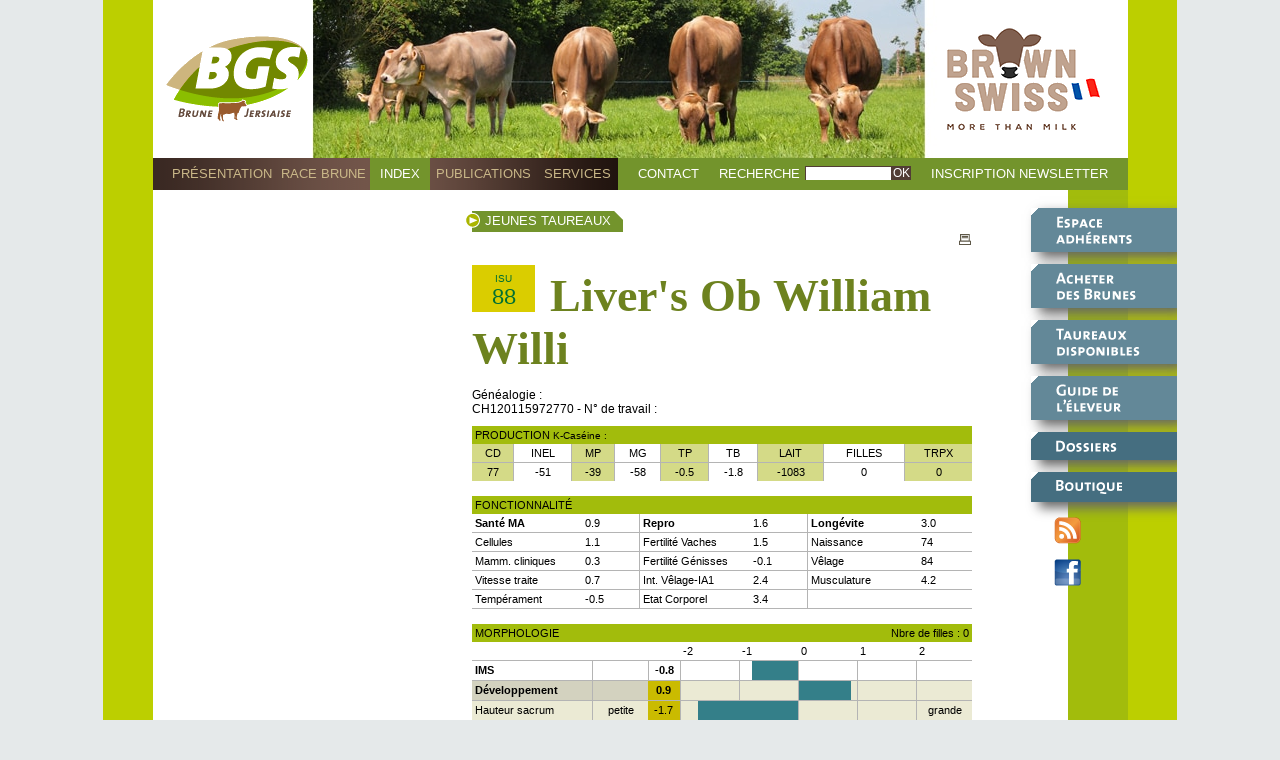

--- FILE ---
content_type: text/html; charset=UTF-8
request_url: https://brune-genetique.com/fiche-taureaux.php?id_page=28&id_taureau=120115972770
body_size: 4364
content:
<!DOCTYPE html PUBLIC "-//W3C//DTD XHTML 1.0 Transitional//EN" "http://www.w3.org/TR/xhtml1/DTD/xhtml1-transitional.dtd">
<html xmlns="http://www.w3.org/1999/xhtml">
<head>
<title>BGS | Liver's OB William WILLI | Jeunes taureaux</title>
<meta name="keywords" content="BGS, Liver's OB William WILLI,Jeunes taureaux,Vache,Brune,Genetique,Brown,Swiss,UPRA,Race ">
<meta name="description" content="Jeunes taureaux : Liver's OB William WILLI,BGS,GIE Brune Genetique Services UPRA Race bovine Brune">
<meta http-equiv="Content-Type" content="text/html; charset=UTF-8" />
<meta http-equiv="Content-Script-Type" content="text/javascript" />
<meta http-equiv="Content-Style-Type" content="text/css" />
<meta name="robots" content="index, follow" />
<link rel="stylesheet" type="text/css" href="css/style.css" />
<link rel="alternate" type="application/rss+xml" title="BGS, Brune Génétique Services" href="http://www.brune-genetique.com/brune-genetique-rss.xml" />

<style type="text/css">
#header {background: #bccf00 url(bandeaux/new/bandeau-haut1.jpg) no-repeat top left; }
</style>
<link rel="stylesheet" type="text/css" href="css/listmenu_h_fr.css" />

<script type="text/javascript" src="_js/fsmenu.js"></script>
<script type="text/javascript" src="_js/menu34.js"></script>

		<!--[if lte IE 6]>  
 		<link rel="stylesheet" href="css/ie6.css" type="text/css" />
 		<link rel="stylesheet" href="css/layout_ie.css" type="text/css" />
 		<![endif]-->



	<script src="_js/lightbox.js"></script>
	<link rel="stylesheet" href="css/lightbox.css" type="text/css" media="screen" />


</head>

<body>
<!-- Google tag (gtag.js) -->
<script async src="https://www.googletagmanager.com/gtag/js?id=G-9YTCDKKVY2"></script>
<script>
  window.dataLayer = window.dataLayer || [];
  function gtag(){dataLayer.push(arguments);}
  gtag('js', new Date());

  gtag('config', 'G-9YTCDKKVY2');
</script>	<div id="site">
	<div id="left">&nbsp;</div>
	<div id="right">
		<a id="img_over_new" href="index.php"></a>
		<div id="header">
		<div style="float:right;margin-right: 49px;"><img src="/images/brown_swiss_logo_frankreich_rgb_small.png" alt="brown swiss" style="height:158px;"/></div>

		</div>
		<div id="menu-top">
		
		

				<ul class="menulist" id="listMenuRoot">
	  <li class="Mmenu1"><a href="brune-genetique.php?id_page=2" >Présentation</a>
				
					
    <ul id="sousmenu1" >
    
      <li class="ssmenu1"><a href="brune-genetique.php?id_page=2">Notre Métier</a></li>
			
		
      <li class="ssmenu1"><a href="brune-genetique.php?id_page=3">Organisation</a></li>
			
		        
    </ul>
	  </li>
  

  <li class="Mmenu2"><a href="brune-genetique.php?id_page=11" >Race Brune</a>
				
					
    <ul id="sousmenu2" >
    
      <li class="ssmenu1"><a href="brune-genetique.php?id_page=11">Histoire</a></li>
			
		
      <li class="ssmenu1"><a href="brune-genetique.php?id_page=16">Localisation</a></li>
			
		
      <li class="ssmenu1"><a href="brune-genetique.php?id_page=17">Ses atouts</a></li>
			
		
      <li class="ssmenu1"><a href="brune-genetique.php?id_page=18">Morphologie</a></li>
			
		
      <li class="ssmenu1"><a href="brune-genetique.php?id_page=19">Schéma</a></li>
			
		
      <li class="ssmenu1"><a href="brune-genetique.php?id_page=21">Croisement</a></li>
			
		        
    </ul>
	  </li>
  

  <li class="Mmenu3 MmenuSelect"><a href="brune-genetique.php?id_page=27" >Index</a>
				
					
    <ul id="sousmenu3" >
    
      <li class="ssmenu1"><a href="index-taureaux.php?id_page=27">Taureaux confirmés</a></li>
			
		
      <li class="ssmenu1"><a href="index-taureaux.php?id_page=28">Jeunes taureaux</a></li>
			
		
      <li class="ssmenu1"><a href="index-taureaux.php?id_page=13">Index vaches</a></li>
			
		
      <li class="ssmenu1"><a href="index-taureaux.php?id_page=14">Index génisses</a></li>
			
		
      <li class="ssmenu1"><a href="brune-genetique.php?id_page=26">Fichiers EXCEL</a></li>
			
		        
    </ul>
	  </li>
  

  <li class="Mmenu4"><a href="publications.php?id_page=" >Publications</a>
				
		  </li>
  

  <li class="Mmenu5"><a href="brune-genetique.php?id_page=22" >Services</a>
				
					
    <ul id="sousmenu5" >
    
      <li class="ssmenu1"><a href="brune-genetique.php?id_page=22">Service Elaboré</a></li>
			
		
      <li class="ssmenu1"><a href="brune-genetique.php?id_page=23">Planning accouplements</a></li>
			
		
      <li class="ssmenu1"><a href="brune-genetique.php?id_page=24">Bilan génétique</a></li>
			
		
      <li class="ssmenu1"><a href="brune-genetique.php?id_page=25">Pedigrees</a></li>
			
		
      <li class="ssmenu1"><a href="brune-genetique.php?id_page=12">Liens utiles</a></li>
			
		
      <li class="ssmenu1"><a href="brune-genetique.php?id_page=20">Fédérations et syndicats</a></li>
			
		        
    </ul>
	  </li>
  

  <li class="Mmenu6"><a href="contact.php" >Contact</a>
				
		  </li>
  

 
 
 
 

</ul>

			<div class="menu2"><a>Recherche</a></div><form action="recherche.php" method="get"><input type="text" name="mot" value="" /><input type="submit" name="envoi" value="OK" class="inputOk"/></form>
			<div class="menu2"><a href="newsletter.php">Inscription Newsletter</a></div>

		</div>
		
		<div id="menu-right"></div>
		
		<div id="conteneur">
			

			<div id="main1">
				
			<div id="bas">
				<div id="bas1">
		

&nbsp;</div>
			
				<div id="bas2">
					<div class="topOnglet"><p class="titreRub"><span class="titreRubTxt">Jeunes taureaux</span><img src="images/fond-onglets-right.png"/></p>
					    <div class="clear"></div>

					</div>


				
						<div class="onecolFiche">
<div style="float:right; margin-right:60px;">
					    <!-- AddThis Button BEGIN -->
<div class="addthis_toolbox addthis_default_style">
<a class="addthis_button_facebook"></a>
<a class="addthis_button_twitter"></a>
<a class="addthis_button_linkedin"></a>
<a class="addthis_button_email"></a>
<a class="addthis_counter addthis_bubble_style"></a>
<a href="fiche-taureaux-print?page=impression&id_page=28&id_taureau=120115972770" target="_blank"><img src="images/imp.jpg" border="0" alt="Imprimer" style="padding:2px 0 0 5px;"/></a>
</div>
<script type="text/javascript">var addthis_config = {"ui_language" : "fr"};</script>
<script type="text/javascript" src="//s7.addthis.com/js/300/addthis_widget.js#pubid=xa-514c48cb5b1985d6"></script>
<!-- AddThis Button END -->
</div>
<div class="clear"></div>
							<div style="margin:20px 0 10px 0;">
					
						<div class="isu"><span class="isu_small">ISU</span><br />88</div><div class="nom_taureau">Liver's Ob William Willi</div>							</div>
					    <div class="clear"></div>
<p class='contentTypoDroite'>Généalogie : <span style='font-size:14px;font-weight:bold;line-height:16px;'></span><br />CH120115972770 - N° de travail : <br /></p>					    <div class="clear" style="margin-bottom:10px;"></div>

							<div style="float:left;margin-right:8px;">

<table class="tabFicheOne"><thead>
  <tr>
    <th colspan="9">PRODUCTION <span class="verySmall">K-Caséine : </span></th>
  </tr></thead> 
  <tr>
    <td class="colVert bordR bordB">CD</td>
    <td class="bordR bordB">INEL</td>
    <td class="colVert bordR bordB">MP</td>
    <td class="bordR bordB">MG</td>
    <td class="colVert bordR bordB">TP</td>
    <td class="bordR bordB">TB</td>
    <td class="colVert bordR bordB">LAIT</td>
    <td class="bordR bordB">FILLES</td>
    <td class="colVert bordB">TRPX</td>
  </tr>
  <tr>
    <td class="colVert bordR">77</td>
    <td class="bordR">-51</td>
    <td class="colVert bordR">-39</td>
    <td class="bordR">-58</td>
    <td class="colVert bordR">-0.5</td>
    <td class="bordR">-1.8</td>
    <td class="colVert bordR">-1083</td>
    <td class="bordR">0</td>
    <td class="colVert">0</td>
  </tr>
</table>

<table class="tabFicheOne"><thead>
  <tr>
    <th colspan="3">FONCTIONNALITÉ</th>
  </tr></thead> 
  <tr>
    <td class="bordR bordB left"><p class="titreFonc gras">Santé MA</p>0.9</td>
    <td class="bordR bordB left"><p class="titreFonc gras">Repro</p>1.6</td>
    <td class="bordB left"><p class="titreFonc gras">Longévite</p>3.0</td>
  </tr>
  <tr>
    <td class="bordR bordB left"><p class="titreFonc">Cellules</p>1.1</td>
    <td class="bordR bordB left"><p class="titreFonc">Fertilité Vaches</p>1.5</td>
    <td class="bordB left"><p class="titreFonc">Naissance</p>74</td>
  </tr>
  <tr>
    <td class="bordR bordB left"><p class="titreFonc">Mamm. cliniques</p>0.3</td>
    <td class="bordR bordB left"><p class="titreFonc">Fertilité Génisses</p>-0.1</td>
    <td class="bordB left"><p class="titreFonc">Vêlage</p>84</td>
  </tr>
  <tr>
    <td class="bordR bordB left"><p class="titreFonc">Vitesse traite</p>0.7</td>
    <td class="bordR bordB left"><p class="titreFonc">Int. Vêlage-IA1</p>2.4</td>
    <td class="bordB left"><p class="titreFonc">Musculature</p>4.2</td>
  </tr>
  <tr>
    <td class="bordR bordB left"><p class="titreFonc">Tempérament</p>-0.5</td>
    <td class="bordR bordB left"><p class="titreFonc">Etat Corporel</p>3.4</td>
    <td class="bordB left"><p class="titreFonc">&nbsp;</td>
  </tr>
</table>
							</div>


<table class="tabFicheOne"><thead>
  <tr>
    <th colspan="5">MORPHOLOGIE</th>
    <th colspan="3" class="right">Nbre de filles : 0</th>
  </tr></thead> 
  <tr>
    <td class="bordB">&nbsp;</td>
    <td class="bordB" width="50">&nbsp;</td>
    <td class="bordB" width="20">&nbsp;</td>
    <td class="bordB left">-2</td>
    <td class="bordB left">-1</td>
    <td class="bordB left">0</td>
    <td class="bordB left">1</td>
    <td class="bordB left" width="50">2</td>
  </tr>
  <tr>
    <td class="bordR bordB left gras">IMS</td>
    <td class="bordR bordB"><p class="titreMorph">&nbsp;</p></td>
    <td class="bordR bordB"><p class="chiffres gras">-0.8</p></td>
    <td class="bordR bordB right noPad"><img src="images/img-graph.png" width="0" height="19"></td>
    <td class="bordR bordB right noPad"><img src="images/img-graph.png" width="46.4" height="19"></td>
    <td class="bordR bordB left noPad"><img src="images/img-graph.png" width="0" height="19"></td>
    <td class="bordR bordB left noPad"><img src="images/img-graph.png" width="0" height="19"></td>
    <td class="bordB"><p class="titreMorph">&nbsp;</p></td>
  </tr>
  <tr>
    <td class="bordB bordR left gras fondAbis">Développement</td>
    <td class="bordB fondAbis"><p class="titreMorph">&nbsp;</p></td>
    <td class="bordR bordB fondC"><p class="chiffres gras">0.9</p></td>
    <td class="bordR bordB fondA right noPad"><img src="images/img-graph.png" width="0" height="19"></td>
    <td class="bordR bordB fondA right noPad"><img src="images/img-graph.png" width="0" height="19"></td>
    <td class="bordR bordB fondA left noPad"><img src="images/img-graph.png" width="52.2" height="19"></td>
    <td class="bordR bordB fondA left noPad"><img src="images/img-graph.png" width="0" height="19"></td>
    <td class="bordB fondA"><p class="titreMorph">&nbsp;</p></td>
  </tr>
  <tr>
    <td class="bordB bordR left fondA">Hauteur sacrum</td>
    <td class="bordB fondA"><p class="titreMorph">petite</p></td>
    <td class="bordR bordB fondC"><p class="chiffres">-1.7</p></td>
    <td class="bordV bordB fondA right noPad"><img src="images/img-graph.png" width="40.6" height="19"></td>
    <td class="bordR bordB fondA right noPad"><img src="images/img-graph.png" width="58" height="19"></td>
    <td class="bordR bordB fondA left noPad"><img src="images/img-graph.png" width="0" height="19"></td>
    <td class="bordR bordB fondA left noPad"><img src="images/img-graph.png" width="0" height="19"></td>
    <td class="bordB fondA"><p class="titreMorph">grande</p></td>
  </tr>
  <tr>
    <td class="bordB bordR left fondA">Largeur Poitrine</td>
    <td class="bordB fondA"><p class="titreMorph">étroite </p></td>
    <td class="bordR bordB fondC"><p class="chiffres">1.6</p></td>
    <td class="bordR bordB fondA right noPad"><img src="images/img-graph.png" width="0" height="19"></td>
    <td class="bordR bordB fondA right noPad"><img src="images/img-graph.png" width="0" height="19"></td>
    <td class="bordV bordB fondA left noPad"><img src="images/img-graph.png" width="58" height="19"></td>
    <td class="bordR bordB fondA left noPad"><img src="images/img-graph.png" width="34.8" height="19"></td>
    <td class="bordB fondA"><p class="titreMorph">large</p></td>
  </tr>
  <tr>
    <td class="bordB bordR left fondA">Profondeur Flanc</td>
    <td class="bordB fondA"><p class="titreMorph">faible</p></td>
    <td class="bordR bordB fondC"><p class="chiffres">-0.6</p></td>
    <td class="bordR bordB fondA right noPad"><img src="images/img-graph.png" width="0" height="19"></td>
    <td class="bordR bordB fondA right noPad"><img src="images/img-graph.png" width="34.8" height="19"></td>
    <td class="bordR bordB fondA left noPad"><img src="images/img-graph.png" width="0" height="19"></td>
    <td class="bordR bordB fondA left noPad"><img src="images/img-graph.png" width="0" height="19"></td>
    <td class="bordB fondA"><p class="titreMorph">profonde</p></td>
  </tr>
  <tr>
    <td class="bordB bordR left fondA">Ligne Dessus</td>
    <td class="bordB fondA"><p class="titreMorph">ensellée</p></td>
    <td class="bordR bordB fondC"><p class="chiffres">3.2</p></td>
    <td class="bordR bordB fondA right noPad"><img src="images/img-graph.png" width="0" height="19"></td>
    <td class="bordR bordB fondA right noPad"><img src="images/img-graph.png" width="0" height="19"></td>
    <td class="bordV bordB fondA left noPad"><img src="images/img-graph.png" width="58" height="19"></td>
    <td class="bordR bordB fondA left noPad"><img src="images/img-graph.png" width="58" height="19"></td>
    <td class="bordB fondA"><p class="titreMorph">droite</p></td>
  </tr>
  <tr>
    <td class="bordB bordR left fondA">Type</td>
    <td class="bordB fondA"><p class="titreMorph">mauvais</p></td>
    <td class="bordR bordB fondC"><p class="chiffres">-1.5</p></td>
    <td class="bordV bordB fondA right noPad"><img src="images/img-graph.png" width="29" height="19"></td>
    <td class="bordR bordB fondA right noPad"><img src="images/img-graph.png" width="58" height="19"></td>
    <td class="bordR bordB fondA left noPad"><img src="images/img-graph.png" width="0" height="19"></td>
    <td class="bordR bordB fondA left noPad"><img src="images/img-graph.png" width="0" height="19"></td>
    <td class="bordB fondA"><p class="titreMorph">bon</p></td>
  </tr>
  <tr>
    <td class="bordB bordR left fondGris gras">Bassin</td>
    <td class="bordB fondGris"><p class="titreMorph">&nbsp;</p></td>
    <td class="bordR bordB fondE"><p class="chiffres gras">0.9</p></td>
    <td class="bordR bordB right noPad"><img src="images/img-graph.png" width="0" height="19"></td>
    <td class="bordR bordB right noPad"><img src="images/img-graph.png" width="0" height="19"></td>
    <td class="bordR bordB left noPad"><img src="images/img-graph.png" width="52.2" height="19"></td>
    <td class="bordR bordB left noPad"><img src="images/img-graph.png" width="0" height="19"></td>
    <td class="bordB"><p class="titreMorph">&nbsp;</p></td>
  </tr>
  <tr>
    <td class="bordB bordR left">Longueur Bassin</td>
    <td class="bordB"><p class="titreMorph">court</p></td>
    <td class="bordR bordB fondE"><p class="chiffres">-0.2</p></td>
    <td class="bordR bordB right noPad"><img src="images/img-graph.png" width="0" height="19"></td>
    <td class="bordR bordB right noPad"><img src="images/img-graph.png" width="11.6" height="19"></td>
    <td class="bordR bordB left noPad"><img src="images/img-graph.png" width="0" height="19"></td>
    <td class="bordR bordB left noPad"><img src="images/img-graph.png" width="0" height="19"></td>
    <td class="bordB"><p class="titreMorph">long</p></td>
  </tr>
  <tr>
    <td class="bordB bordR left">Largeur Ischions</td>
    <td class="bordB"><p class="titreMorph">étroite </p></td>
    <td class="bordR bordB fondE"><p class="chiffres">2.1</p></td>
    <td class="bordR bordB right noPad"><img src="images/img-graph.png" width="0" height="19"></td>
    <td class="bordR bordB right noPad"><img src="images/img-graph.png" width="0" height="19"></td>
    <td class="bordV bordB left noPad"><img src="images/img-graph.png" width="58" height="19"></td>
    <td class="bordR bordB left noPad"><img src="images/img-graph.png" width="58" height="19"></td>
    <td class="bordB"><p class="titreMorph">large</p></td>
  </tr>
  <tr>
    <td class="bordB bordR left">Inclinaison Bassin</td>
    <td class="bordB"><p class="titreMorph">renversé</p></td>
    <td class="bordR bordB fondE"><p class="chiffres">-0.2</p></td>
    <td class="bordR bordB right noPad"><img src="images/img-graph.png" width="0" height="19"></td>
    <td class="bordR bordB right noPad"><img src="images/img-graph.png" width="11.6" height="19"></td>
    <td class="bordR bordB left noPad"><img src="images/img-graph.png" width="0" height="19"></td>
    <td class="bordR bordB left noPad"><img src="images/img-graph.png" width="0" height="19"></td>
    <td class="bordB"><p class="titreMorph">incliné</p></td>
  </tr>
  <tr>
    <td class="bordB bordR left">Position Trochanter</td>
    <td class="bordB"><p class="titreMorph">en arr.</p></td>
    <td class="bordR bordB fondE"><p class="chiffres">-0.1</p></td>
    <td class="bordR bordB right noPad"><img src="images/img-graph.png" width="0" height="19"></td>
    <td class="bordR bordB right noPad"><img src="images/img-graph.png" width="5.8" height="19"></td>
    <td class="bordR bordB left noPad"><img src="images/img-graph.png" width="0" height="19"></td>
    <td class="bordR bordB left noPad"><img src="images/img-graph.png" width="0" height="19"></td>
    <td class="bordB"><p class="titreMorph">en avant</p></td>
  </tr>
  <tr>
    <td class="bordB bordR left fondFbis gras">Membres</td>
    <td class="bordB fondFbis"><p class="titreMorph">&nbsp;</p></td>
    <td class="bordR bordB fondH"><p class="chiffres gras">-2.1</p></td>
    <td class="bordV bordB fondF right noPad"><img src="images/img-graph.png" width="58" height="19"></td>
    <td class="bordR bordB fondF right noPad"><img src="images/img-graph.png" width="58" height="19"></td>
    <td class="bordR bordB fondF left noPad"><img src="images/img-graph.png" width="0" height="19"></td>
    <td class="bordR bordB fondF left noPad"><img src="images/img-graph.png" width="0" height="19"></td>
    <td class="bordB fondF"><p class="titreMorph">&nbsp;</p></td>
  </tr>
  <tr>
    <td class="bordB bordR left fondF">Epaisseur Jarret</td>
    <td class="bordB fondF"><p class="titreMorph">épais</p></td>
    <td class="bordR bordB fondH"><p class="chiffres">-3.6</p></td>
    <td class="bordV bordB fondF right noPad"><img src="images/img-graph.png" width="58" height="19"></td>
    <td class="bordR bordB fondF right noPad"><img src="images/img-graph.png" width="58" height="19"></td>
    <td class="bordR bordB fondF left noPad"><img src="images/img-graph.png" width="0" height="19"></td>
    <td class="bordR bordB fondF left noPad"><img src="images/img-graph.png" width="0" height="19"></td>
    <td class="bordB fondF"><p class="titreMorph">fin</p></td>
  </tr>
  <tr>
    <td class="bordB bordR left fondF">Angle Jarret</td>
    <td class="bordB fondF"><p class="titreMorph">droit</p></td>
    <td class="bordR bordB fondH"><p class="chiffres">1.5</p></td>
    <td class="bordR bordB fondF right noPad"><img src="images/img-graph.png" width="0" height="19"></td>
    <td class="bordR bordB fondF right noPad"><img src="images/img-graph.png" width="0" height="19"></td>
    <td class="bordV bordB fondF left noPad"><img src="images/img-graph.png" width="58" height="19"></td>
    <td class="bordR bordB fondF left noPad"><img src="images/img-graph.png" width="29" height="19"></td>
    <td class="bordB fondF"><p class="titreMorph">coudé</p></td>
  </tr>
  <tr>
    <td class="bordB bordR left fondF">Angle du Pied</td>
    <td class="bordB fondF"><p class="titreMorph">incliné</p></td>
    <td class="bordR bordB fondH"><p class="chiffres">-0.8</p></td>
    <td class="bordR bordB fondF right noPad"><img src="images/img-graph.png" width="0" height="19"></td>
    <td class="bordR bordB fondF right noPad"><img src="images/img-graph.png" width="46.4" height="19"></td>
    <td class="bordR bordB fondF left noPad"><img src="images/img-graph.png" width="0" height="19"></td>
    <td class="bordR bordB fondF left noPad"><img src="images/img-graph.png" width="0" height="19"></td>
    <td class="bordB fondF"><p class="titreMorph">droit</p></td>
  </tr>
  <tr>
    <td class="bordB bordR left fondF">Epaisseur Talon</td>
    <td class="bordB fondF"><p class="titreMorph">faible</p></td>
    <td class="bordR bordB fondH"><p class="chiffres">0.9</p></td>
    <td class="bordR bordB fondF right noPad"><img src="images/img-graph.png" width="0" height="19"></td>
    <td class="bordR bordB fondF right noPad"><img src="images/img-graph.png" width="0" height="19"></td>
    <td class="bordR bordB fondF left noPad"><img src="images/img-graph.png" width="52.2" height="19"></td>
    <td class="bordR bordB fondF left noPad"><img src="images/img-graph.png" width="0" height="19"></td>
    <td class="bordB fondF"><p class="titreMorph">épais</p></td>
  </tr>
  <tr>
    <td class="bordB bordR left fondIbis gras">Mamelle</td>
    <td class="bordB fondIbis"><p class="titreMorph">&nbsp;</p></td>
    <td class="bordR bordB fondK"><p class="chiffres gras">-0.9</p></td>
    <td class="bordR bordB fondI right noPad"><img src="images/img-graph.png" width="0" height="19"></td>
    <td class="bordR bordB fondI right noPad"><img src="images/img-graph.png" width="52.2" height="19"></td>
    <td class="bordR bordB fondI left noPad"><img src="images/img-graph.png" width="0" height="19"></td>
    <td class="bordR bordB fondI left noPad"><img src="images/img-graph.png" width="0" height="19"></td>
    <td class="bordB fondI"><p class="titreMorph">&nbsp;</p></td>
  </tr>
  <tr>
    <td class="bordB bordR left fondI">Dist. Plancher Jarret</td>
    <td class="bordB fondI"><p class="titreMorph">basse</p></td>
    <td class="bordR bordB fondK"><p class="chiffres">-0.2</p></td>
    <td class="bordR bordB fondI right noPad"><img src="images/img-graph.png" width="0" height="19"></td>
    <td class="bordR bordB fondI right noPad"><img src="images/img-graph.png" width="11.6" height="19"></td>
    <td class="bordR bordB fondI left noPad"><img src="images/img-graph.png" width="0" height="19"></td>
    <td class="bordR bordB fondI left noPad"><img src="images/img-graph.png" width="0" height="19"></td>
    <td class="bordB fondI"><p class="titreMorph">haute</p></td>
  </tr>
  <tr>
    <td class="bordB bordR left fondI">Ligament</td>
    <td class="bordB fondI"><p class="titreMorph">faible</p></td>
    <td class="bordR bordB fondK"><p class="chiffres">-0.6</p></td>
    <td class="bordR bordB fondI right noPad"><img src="images/img-graph.png" width="0" height="19"></td>
    <td class="bordR bordB fondI right noPad"><img src="images/img-graph.png" width="34.8" height="19"></td>
    <td class="bordR bordB fondI left noPad"><img src="images/img-graph.png" width="0" height="19"></td>
    <td class="bordR bordB fondI left noPad"><img src="images/img-graph.png" width="0" height="19"></td>
    <td class="bordB fondI"><p class="titreMorph">fort</p></td>
  </tr>
  <tr>
    <td class="bordB bordR left fondI">Hauteur Att. Arrière</td>
    <td class="bordB fondI"><p class="titreMorph">basse</p></td>
    <td class="bordR bordB fondK"><p class="chiffres">-1.1</p></td>
    <td class="bordV bordB fondI right noPad"><img src="images/img-graph.png" width="5.8" height="19"></td>
    <td class="bordR bordB fondI right noPad"><img src="images/img-graph.png" width="58" height="19"></td>
    <td class="bordR bordB fondI left noPad"><img src="images/img-graph.png" width="0" height="19"></td>
    <td class="bordR bordB fondI left noPad"><img src="images/img-graph.png" width="0" height="19"></td>
    <td class="bordB fondI"><p class="titreMorph">haute</p></td>
  </tr>
  <tr>
    <td class="bordB bordR left fondI">Largeur Att. Arrière</td>
    <td class="bordB fondI"><p class="titreMorph">étroite</p></td>
    <td class="bordR bordB fondK"><p class="chiffres">-0.6</p></td>
    <td class="bordR bordB fondI right noPad"><img src="images/img-graph.png" width="0" height="19"></td>
    <td class="bordR bordB fondI right noPad"><img src="images/img-graph.png" width="34.8" height="19"></td>
    <td class="bordR bordB fondI left noPad"><img src="images/img-graph.png" width="0" height="19"></td>
    <td class="bordR bordB fondI left noPad"><img src="images/img-graph.png" width="0" height="19"></td>
    <td class="bordB fondI"><p class="titreMorph">large</p></td>
  </tr>
  <tr>
    <td class="bordB bordR left fondI">Longueur Att. Avant</td>
    <td class="bordB fondI"><p class="titreMorph">courte</p></td>
    <td class="bordR bordB fondK"><p class="chiffres">-0.7</p></td>
    <td class="bordR bordB fondI right noPad"><img src="images/img-graph.png" width="0" height="19"></td>
    <td class="bordR bordB fondI right noPad"><img src="images/img-graph.png" width="40.6" height="19"></td>
    <td class="bordR bordB fondI left noPad"><img src="images/img-graph.png" width="0" height="19"></td>
    <td class="bordR bordB fondI left noPad"><img src="images/img-graph.png" width="0" height="19"></td>
    <td class="bordB fondI"><p class="titreMorph">longue</p></td>
  </tr>
  <tr>
    <td class="bordB bordR left fondI">Force Attache Avant</td>
    <td class="bordB fondI"><p class="titreMorph">relâchée</p></td>
    <td class="bordR bordB fondK"><p class="chiffres">-0.7</p></td>
    <td class="bordR bordB fondI right noPad"><img src="images/img-graph.png" width="0" height="19"></td>
    <td class="bordR bordB fondI right noPad"><img src="images/img-graph.png" width="40.6" height="19"></td>
    <td class="bordR bordB fondI left noPad"><img src="images/img-graph.png" width="0" height="19"></td>
    <td class="bordR bordB fondI left noPad"><img src="images/img-graph.png" width="0" height="19"></td>
    <td class="bordB fondI"><p class="titreMorph">forte</p></td>
  </tr>
  <tr>
    <td class="bordB bordR left fondI">Equilibre</td>
    <td class="bordB fondI"><p class="titreMorph">quart ar</p></td>
    <td class="bordR bordB fondK"><p class="chiffres">-0.5</p></td>
    <td class="bordR bordB fondI right noPad"><img src="images/img-graph.png" width="0" height="19"></td>
    <td class="bordR bordB fondI right noPad"><img src="images/img-graph.png" width="29" height="19"></td>
    <td class="bordR bordB fondI left noPad"><img src="images/img-graph.png" width="0" height="19"></td>
    <td class="bordR bordB fondI left noPad"><img src="images/img-graph.png" width="0" height="19"></td>
    <td class="bordB fondI"><p class="titreMorph">quart av</p></td>
  </tr>
  <tr>
    <td class="bordB bordR left fondI">Ecart Avant</td>
    <td class="bordB fondI"><p class="titreMorph">large</p></td>
    <td class="bordR bordB fondK"><p class="chiffres">-1.2</p></td>
    <td class="bordV bordB fondI right noPad"><img src="images/img-graph.png" width="11.6" height="19"></td>
    <td class="bordR bordB fondI right noPad"><img src="images/img-graph.png" width="58" height="19"></td>
    <td class="bordR bordB fondI left noPad"><img src="images/img-graph.png" width="0" height="19"></td>
    <td class="bordR bordB fondI left noPad"><img src="images/img-graph.png" width="0" height="19"></td>
    <td class="bordB fondI"><p class="titreMorph">serré</p></td>
  </tr>
  <tr>
    <td class="bordB bordR left fondI">Impl. Trayons Arr</td>
    <td class="bordB fondI"><p class="titreMorph">externe</p></td>
    <td class="bordR bordB fondK"><p class="chiffres">-1.4</p></td>
    <td class="bordV bordB fondI right noPad"><img src="images/img-graph.png" width="23.2" height="19"></td>
    <td class="bordR bordB fondI right noPad"><img src="images/img-graph.png" width="58" height="19"></td>
    <td class="bordR bordB fondI left noPad"><img src="images/img-graph.png" width="0" height="19"></td>
    <td class="bordR bordB fondI left noPad"><img src="images/img-graph.png" width="0" height="19"></td>
    <td class="bordB fondI"><p class="titreMorph">interne</p></td>
  </tr>
  <tr>
    <td class="bordB bordR left fondI">Orientation Trayons</td>
    <td class="bordB fondI"><p class="titreMorph">externe</p></td>
    <td class="bordR bordB fondK"><p class="chiffres">-0.8</p></td>
    <td class="bordR bordB fondI right noPad"><img src="images/img-graph.png" width="0" height="19"></td>
    <td class="bordR bordB fondI right noPad"><img src="images/img-graph.png" width="46.4" height="19"></td>
    <td class="bordR bordB fondI left noPad"><img src="images/img-graph.png" width="0" height="19"></td>
    <td class="bordR bordB fondI left noPad"><img src="images/img-graph.png" width="0" height="19"></td>
    <td class="bordB fondI"><p class="titreMorph">interne</p></td>
  </tr>
  <tr>
    <td class="bordB bordR left fondI">Longueur Trayons</td>
    <td class="bordB fondI"><p class="titreMorph">courts</p></td>
    <td class="bordR bordB fondK"><p class="chiffres">-0.2</p></td>
    <td class="bordR bordB fondI right noPad"><img src="images/img-graph.png" width="0" height="19"></td>
    <td class="bordR bordB fondI right noPad"><img src="images/img-graph.png" width="11.6" height="19"></td>
    <td class="bordR bordB fondI left noPad"><img src="images/img-graph.png" width="0" height="19"></td>
    <td class="bordR bordB fondI left noPad"><img src="images/img-graph.png" width="0" height="19"></td>
    <td class="bordB fondI"><p class="titreMorph">longs</p></td>
  </tr>
  <tr>
    <td class="bordB bordR left fondI">Diamètre Trayons</td>
    <td class="bordB fondI"><p class="titreMorph">fins</p></td>
    <td class="bordR bordB fondK"><p class="chiffres">1.3</p></td>
    <td class="bordR bordB fondI right noPad"><img src="images/img-graph.png" width="0" height="19"></td>
    <td class="bordR bordB fondI right noPad"><img src="images/img-graph.png" width="0" height="19"></td>
    <td class="bordV bordB fondI left noPad"><img src="images/img-graph.png" width="58" height="19"></td>
    <td class="bordR bordB fondI left noPad"><img src="images/img-graph.png" width="17.4" height="19"></td>
    <td class="bordB fondI"><p class="titreMorph">gros</p></td>
  </tr>
</table>
						
						</div>	

				</div>


			</div>
		
		</div> 
			<div id="col3">
							<div class="bloc first color1">
					<div class="content"><a href="adherents.php"><img src="images/espace-adherents.png" border="0" /></a></div>
				</div>


				<div class="bloc color1">
					<div class="content"><a href="brune-genetique.php?id_page=6"><img src="images/acheter-des-brunes.png" border="0" /></a></div>
				</div>

				<div class="bloc color1">
					<div class="content"><a href="brune-genetique.php?id_page=7"><img src="images/taureaux-disponibles.png" border="0" /></a></div>
				</div>

				<div class="bloc color1">
					<div class="content"><a href="brune-genetique.php?id_page=8"><img src="images/guide-de-l-eleveur.png" border="0" /></a></div>
				</div>

				<div class="bloc color2">
					<div class="content"><a href="brune-genetique.php?id_page=9"><img src="images/dossiers.png" border="0" /></a></div>
				</div>

				<div class="bloc color2">
					<div class="content"><a href="brune-genetique.php?id_page=10"><img src="images/boutique.png" border="0" /></a></div>
				</div>

				<div class="social"><a href="brune-genetique-rss.xml" target="_blank"><img src="images/flux-rss.png" border="0" /></a></div>
				<div class="social"><a href="https://www.facebook.com/pages/BGS-Brune-Génétique-Services/158264927528033" target="_blank"><img src="images/facebook.png" alt="Retrouvez BGS sur Facebook" title="Retrouvez BGS sur Facebook" border="0" /></a></div>
			</div>
			
			</div>


		</div>
	

	</div>
    <div class="clear"></div>
		<div id="footContenu">
		
<p>Brune génétique Services - 149, rue de Bercy 75595 Paris cedex 12 - Tél : 01 81 72 17 38 - <a href="mentions-legales.php">Mentions légales</a> - <a href="contact.php">Contact</a></p>

			</div>

</body>
</html>